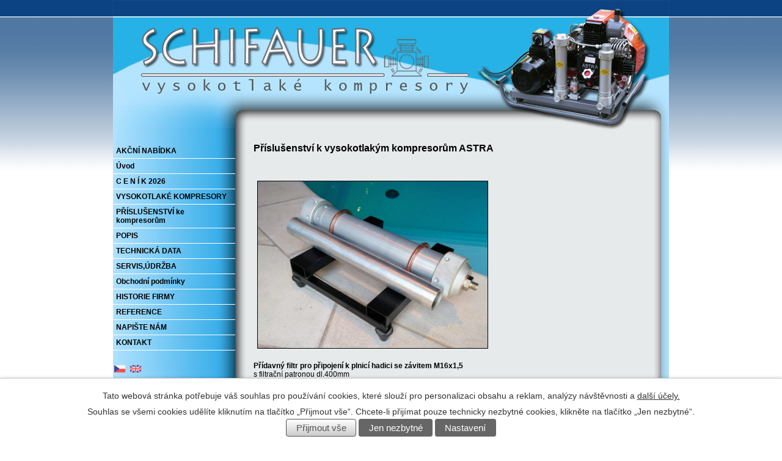

--- FILE ---
content_type: text/html; charset=utf-8
request_url: https://www.schifauer.cz/prislusenstvi
body_size: 4767
content:
<!DOCTYPE html>
<html lang="cs" data-lang-system="cs">
	<head>



		<!--[if IE]><meta http-equiv="X-UA-Compatible" content="IE=EDGE"><![endif]-->
			<meta http-equiv="content-type" content="text/html; charset=utf-8" />
			<meta name="robots" content="index,follow" />
			<meta name="author" content="Antee s.r.o." />
			<meta name="description" content="Výroba,servis a prodej přenosných vysokotlakých vzduchových kompresorů Schifauer ASTRA, plnicí přetlak 220bar/330bar.ČSN EN 12021,DIN 3188 pro plnění tlakových lahví dýchacím vzduchem.
Pro hasiče,záchranáře,potápěče,paintball, strojírenství." />
			<meta name="keywords" content="vysokotlaké kompresory,schifauer,vzduchové kompresory,přenosné kompresory,kompresory ASTRA, kompresory pro potápěče,paintball, hasiče,dive compressors,high pressure air compressors, scuba compressors,Kompressoren,Tauchkompressor,portable compressor," />
<title>Příslušenství | schifauer.cz</title>

		<link rel="stylesheet" type="text/css" href="https://cdn.antee.cz/jqueryui/1.8.20/css/smoothness/jquery-ui-1.8.20.custom.css?v=2" integrity="sha384-969tZdZyQm28oZBJc3HnOkX55bRgehf7P93uV7yHLjvpg/EMn7cdRjNDiJ3kYzs4" crossorigin="anonymous" />
		<link rel="stylesheet" type="text/css" href="/style.php?nid=SlZJRw==&amp;ver=1768399196" />
		<link rel="stylesheet" type="text/css" href="/css/libs.css?ver=1768399900" />

		<script src="/js/jquery/jquery-3.0.0.min.js" ></script>
		<script src="/js/jquery/jquery-migrate-3.1.0.min.js" ></script>
		<script src="/js/jquery/jquery-ui.min.js" ></script>
		<script src="/js/jquery/jquery.ui.touch-punch.min.js" ></script>
		<script src="/js/libs.min.js?ver=1768399900" ></script>
		<script src="/js/ipo.min.js?ver=1768399889" ></script>
			<script src="/js/locales/cs.js?ver=1768399196" ></script>


	</head>

	<body id="page1478878" class="subpage1478878"
			
			data-nid="8027"
			data-lid="CZ"
			data-oid="1478878"
			data-layout-pagewidth="650"
			
			data-slideshow-timer="3"
			
						
>



							<div id="snippet-cookiesConfirmation-euCookiesSnp">			<div id="cookieChoiceInfo" class="cookie-choices-info template_1">
					<p>Tato webová stránka potřebuje váš souhlas pro používání cookies, které slouží pro personalizaci obsahu a reklam, analýzy návštěvnosti a 
						<a class="cookie-button more" href="https://navody.antee.cz/cookies" target="_blank">další účely.</a>
					</p>
					<p>
						Souhlas se všemi cookies udělíte kliknutím na tlačítko „Přijmout vše“. Chcete-li přijímat pouze technicky nezbytné cookies, klikněte na tlačítko „Jen nezbytné“.
					</p>
				<div class="buttons">
					<a class="cookie-button action-button ajax" id="cookieChoiceButton" rel=”nofollow” href="/prislusenstvi?do=cookiesConfirmation-acceptAll">Přijmout vše</a>
					<a class="cookie-button cookie-button--settings action-button ajax" rel=”nofollow” href="/prislusenstvi?do=cookiesConfirmation-onlyNecessary">Jen nezbytné</a>
					<a class="cookie-button cookie-button--settings action-button ajax" rel=”nofollow” href="/prislusenstvi?do=cookiesConfirmation-openSettings">Nastavení</a>
				</div>
			</div>
</div>				<div id="ipocontainer">



			<div id="ipoheader">

				
<a href="/" class="header-logo">
<img src="/image.php?nid=8027&amp;oid=1488949&amp;width=910&amp;height=215" width="910" height="215" alt="Vysokotlaké vzduchové kompresory">
</a>


			</div>

			<div id="ipotopmenuwrapper">

				<div id="ipotopmenu">
					<div class="cleartop"></div>
				</div>
			</div>
			<div id="ipomain">
				
				<div id="ipomainframe">
					<div id="ipopage">
						<div class="ipopagetext">
							<div class="text view-default">
								

<div id="snippet--flash"></div>
								
																	<div class="paragraph">
<h2><strong><span class="normal-text">Příslušenství k vysokotlakým kompresorům ASTRA</span></strong></h2>
<p><strong><span class="normal-text"> </span></strong>                       </p>
<p style="text-align: left;"> <img src="/file.php?nid=8027&amp;oid=7640683" border="0" alt="IMG_20200519_134810.jpg" class="imageframe" hspace="6" vspace="4" width="376" height="273" align="left"></p>
<p style="text-align: left;"> </p>
<p style="text-align: left;"> </p>
<p style="text-align: left;"> </p>
<p style="text-align: left;"> </p>
<p style="text-align: left;"> </p>
<p> </p>
<p> </p>
<p> </p>
<p> </p>
<p> </p>
<p style="text-align: left;"><strong><br>Přídavný filtr</strong> <strong>pro připojení k plnicí hadici se závitem M16x1,5</strong><br>s filtrační patronou dl.400mm <br>(s náplní aktivní uhlí + molekulární síto)<br>vhodný pro další úpravu dýchacího vzduchu        </p>
<p><br>                                     <a href="/image.php?nid=8027&amp;oid=3493973&amp;width=900" class="image-detail"><img style="text-align: left; float: left;" src="/image.php?nid=8027&amp;oid=3493973&amp;width=329&amp;height=184" alt="Přídavná filtr/redukce" class="imageframe show-detail" width="382" height="213"></a></p>
<p> </p>
<p> </p>
<p> </p>
<p> </p>
<p> </p>
<p> </p>
<p> </p>
<p> </p>
<p> <strong>Přídavný filtr s redukcí G5/8 pro připojení k plnicímu křížovému ventilu                                                                        </strong>jen pro přetlak 220bar  s filtrační patronou dl.400mm s náplní  </p>
<p> </p>
<p><a href="/file.php?nid=8027&amp;oid=7941401" class="image-detail"><img style="float: left;" src="/file.php?nid=8027&amp;oid=7941401" border="0" alt="20201209_093938.jpg" class="imageframe show-detail" hspace="6" vspace="4" width="246" height="370" align="right"></a></p>
<p style="text-align: left;"> </p>
<p style="text-align: left;"> </p>
<p style="text-align: left;"> </p>
<p style="text-align: left;"> </p>
<p style="text-align: left;"> </p>
<p style="text-align: left;"> </p>
<p style="text-align: left;"> </p>
<p style="text-align: left;"> </p>
<p style="text-align: left;"> </p>
<p style="text-align: left;"> </p>
<p style="text-align: left;"> </p>
<p style="text-align: left;"> </p>
<p style="text-align: left;"> </p>
<p style="text-align: left;"> </p>
<p style="text-align: left;"> </p>
<p style="text-align: left;"><strong style="text-align: right;">Plnicí křížový ventil <br></strong><span style="text-align: right;">s manometrem a s koncovkou G5/8</span><span style="text-align: right;"> </span><span style="text-align: right;">na plnicí přetlak 330 bar</span></p>
<p style="text-align: left;"> </p>
<p style="text-align: left;"><a href="/image.php?nid=8027&amp;oid=2472831&amp;width=900" class="image-detail"><img src="/image.php?nid=8027&amp;oid=2472831&amp;width=301&amp;height=226" border="0" alt="" class="imageframe show-detail" hspace="6" vspace="4" width="301" height="226" align="left"></a></p>
<p> </p>
<p> </p>
<p style="text-align: right;"> </p>
<p style="text-align: right;"> </p>
<p style="text-align: right;"> </p>
<p style="text-align: right;"> </p>
<p style="text-align: right;"> </p>
<p style="text-align: right;"> </p>
<p style="text-align: right;"> </p>
<p style="text-align: right;"> </p>
<p style="text-align: left;"><strong style="text-align: left;">Redukce G5/8/třmen </strong><span style="text-align: left;">pro montáž na plnicí křížový ventil <br>se závitem G5/8, jen pro přetlak 220bar</span></p>
<p style="text-align: right;"> </p>
<p>  <img style="float: left;" src="/file.php?nid=8027&amp;oid=7640693" border="0" alt="IMG_20200519_134958.jpg" class="imageframe" hspace="6" vspace="4" width="360" height="153" align="right"></p>
<p style="text-align: left;"> </p>
<p style="text-align: left;"> </p>
<p style="text-align: left;"> </p>
<p style="text-align: left;"> </p>
<p style="text-align: left;"> </p>
<p style="text-align: left;"> </p>
<p style="text-align: left;"><strong>Filtrační patrona STANDARD (Astra 160, V3, V32)</strong> dl.210 mm (s náplní aktivní uhlí + molekulární síto)</p>
<p style="text-align: left;"><strong>                                                                                  </strong></p>
<p><img src="/file.php?nid=8027&amp;oid=7640700" alt="IMG_20200518_125513.jpg" class="imageframe" width="194" height="281"></p>
<p><strong>Tlakový spínač</strong><strong> <br></strong>pro elektropohon vypnutí při dosažení max.přetlaku</p>
<p> </p>
<p><img src="/image.php?nid=8027&amp;oid=10521217" alt="20231110_103530.jpg" class="imageframe" width="200" height="267"></p>
<p><strong>Ochranný rám</strong> <br>pro montáž rozvodu elektroinstalace <br>tlakového spínače</p>
<p> </p>
<p> </p>
<p> <img src="/file.php?nid=8027&amp;oid=7640729" alt="IMG_20200518_125530.jpg" class="imageframe" width="303" height="227"></p>
<p><strong>Automatické odkalování kondensátu <br></strong>pro verze elektro</p>
<p> </p>
<p style="text-align: left;"> <img src="/file.php?nid=8027&amp;oid=8080960" alt="IMG_20210305_101627.jpg" class="imageframe" width="280" height="373"></p>
<p style="text-align: justify;"><strong>Plnicí rampa 4x výstup M16x1,5</strong> pro externí montáž <br>materiál mosaz, dl.185mm      </p>
<p style="text-align: justify;"> </p>
<p style="text-align: justify;"> </p>
<p style="text-align: justify;"> </p></div>
															</div>
						</div>
					</div>


										<div id="ipoleftblock">
												<div id="ipomenu">
<h4 class="hiddenMenu">Menu</h4>
<ul id="iposubmenu1455570"><li id="ipomenu11342601"><a href="/akce-leto-2024">AKČNÍ NABÍDKA</a></li><li id="ipomenu1485462"><a href="/">Úvod</a></li><li class="submenu1" id="ipomenu1462229"><a href="/c-e-n-i-k">C E N Í K 2026</a><ul id="iposubmenu1462229"><li id="ipomenu8034319"><a href="/ceny-kompresoru">ceny kompresorů</a></li><li id="ipomenu8034320"><a href="/ceny-prislusenstvi">ceny příslušenství</a></li></ul></li><li class="submenu1" id="ipomenu1462228"><a href="/vysokotlake-kompresory">VYSOKOTLAKÉ KOMPRESORY</a><ul id="iposubmenu1462228"><li id="ipomenu1478872"><a href="/kompresor-astra-atom">Kompresor ASTRA ATOM</a></li><li id="ipomenu1478873"><a href="/kompresor-astra-160">Kompresor ASTRA 160</a></li><li id="ipomenu1478875"><a href="/kompresor-astra-v3">Kompresor ASTRA V3</a></li><li id="ipomenu1478876"><a href="/kompresor-astra-v32">Kompresor ASTRA V32</a></li><li id="ipomenu1478877"><a href="/kompresor-astra-v32-stabil">Kompresor ASTRA V32 - Stabil</a></li></ul></li><li id="ipomenu1478878"><a href="/prislusenstvi" class="active">PŘÍSLUŠENSTVÍ ke kompresorům</a></li><li id="ipomenu2400682"><a href="/popis">POPIS</a></li><li id="ipomenu1639495"><a href="/technicka-data">TECHNICKÁ DATA</a></li><li id="ipomenu2618774"><a href="/servis-udrzba">SERVIS,ÚDRŽBA</a></li><li id="ipomenu11268711"><a href="/obchodni-podminky">Obchodní podmínky</a></li><li id="ipomenu1455571"><a href="/historie-firmy">HISTORIE  FIRMY</a></li><li id="ipomenu1478866"><a href="/reference">REFERENCE</a></li><li id="ipomenu1478853"><a href="/napiste-nam">NAPIŠTE NÁM</a></li><li id="ipomenu1462230"><a href="/kontakt">KONTAKT</a></li></ul>
							<div class="hrclear"></div>
														<div class="hrclear"></div>
						</div>
						
						<div id="ipoleftblockin">
							<div class="ipolefttext">
								<div id="ipoLangIcons">

	<div>
		<a href="/" class="lang-cs"><img src="/img/lang_cs.png" title="Česky" alt="Česky"></a>
		<a href="/home" class="lang-en"><img src="/img/lang_en.png" title="English" alt="English"></a>
	</div>

</div>
<div class="column-message">
	<div class="paragraph">
					<h4 class="newsheader" style="text-align: center;">TEL: +420-251 566 921 <br><br></h4>
<p style="text-align: center;">Provozní doba:<br><strong>Po - Pá  8.00 - 15.00 hod</strong></p>
<p> </p>
<p> </p>
<p><img style="display: block; margin-left: auto; margin-right: auto;" src="/file.php?nid=8027&amp;oid=7964107" alt="karta.jpg" class="imageframe" width="163" height="56"> </p>
			</div>
</div>
<div class="column-message">
	<div class="paragraph">
					
			</div>
</div>
<div id="ipoCounter">
	<h4 class="newsheader">Návštěvnost stránek</h4>
	<div class="newsbody">321710</div>
</div>
							</div>
						</div>
					</div>
					

					

					<div class="hrclear"></div>
					<div id="ipocopyright">
<div class="copyright">
	(c) 2011 Miroslav SCHIFAUER - vysokotlaké kompresory, <a href="mailto:webmaster@schifauer.cz"> info@schifauer.cz</a><div>
ANTEE s.r.o. - <a href="http://www.antee.cz">Tvorba webových stránek</a>, Redakční systém IPO</div>
</div>
					</div>
					<div id="ipostatistics">
<script >
	var _paq = _paq || [];
	_paq.push(['disableCookies']);
	_paq.push(['trackPageView']);
	_paq.push(['enableLinkTracking']);
	(function() {
		var u="https://matomo.antee.cz/";
		_paq.push(['setTrackerUrl', u+'piwik.php']);
		_paq.push(['setSiteId', 1524]);
		var d=document, g=d.createElement('script'), s=d.getElementsByTagName('script')[0];
		g.defer=true; g.async=true; g.src=u+'piwik.js'; s.parentNode.insertBefore(g,s);
	})();
</script>
<script >
	$(document).ready(function() {
		$('a[href^="mailto"]').on("click", function(){
			_paq.push(['setCustomVariable', 1, 'Click mailto','Email='+this.href.replace(/^mailto:/i,'') + ' /Page = ' +  location.href,'page']);
			_paq.push(['trackGoal', 4]);
			_paq.push(['trackPageView']);
		});

		$('a[href^="tel"]').on("click", function(){
			_paq.push(['setCustomVariable', 1, 'Click telefon','Telefon='+this.href.replace(/^tel:/i,'') + ' /Page = ' +  location.href,'page']);
			_paq.push(['trackPageView']);
		});
	});
</script>
					</div>

					<div id="ipofooter">
						<img src="/image.php?nid=8027&amp;oid=1476874&amp;width=910&amp;height=122" width="910" height="122" alt="PATICKA[5].jpg">


					</div>
				</div>
			</div>
		</div>
	</body>
</html>
